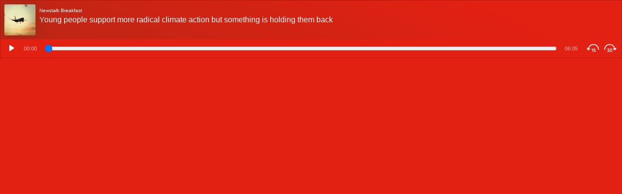

--- FILE ---
content_type: text/html; charset=utf-8
request_url: https://embed.podplay.com/newstalk-breakfast-2748/young-people-support-more-radical-climate-action-but-something-is-holding-them-back-170707/vermilion
body_size: 2704
content:
<!DOCTYPE html><html lang="en"><head><meta charSet="utf-8" data-next-head=""/><meta name="viewport" content="initial-scale=1.0, width=device-width" data-next-head=""/><title data-next-head="">Newstalk Breakfast - Young people support more radical climate action but something is holding them back</title><link rel="preload" href="/_next/static/chunks/b0a34d922dece779.css?dpl=dpl_ExWs4wY6DoD3iw5U4LJfkaMeAkkV" as="style"/><link rel="preload" href="/_next/static/chunks/45c4ac18fad0f7f8.css?dpl=dpl_ExWs4wY6DoD3iw5U4LJfkaMeAkkV" as="style"/><meta name="sentry-trace" content="76953fa7d806b1a8f82828ad3e8f3c3d-dfba1ef17ad102c6-1"/><meta name="baggage" content="sentry-environment=main,sentry-release=6f36eaf96fb356caef59f909a3b4116c2f503c77,sentry-public_key=07407cc142f35182a0b2edfa479a296e,sentry-trace_id=76953fa7d806b1a8f82828ad3e8f3c3d,sentry-org_id=455066,sentry-transaction=GET%20%2F%5BpodcastSlugId%5D%2F%5BepisodeSlugId%5D%2F%5BthemeId%5D,sentry-sampled=true,sentry-sample_rand=0.00389334854901513,sentry-sample_rate=0.01"/><link rel="preload" as="image" imageSrcSet="https://studio-podplay.imgix.net/img/4ec3fbe4cf6767356b1f1c92641c57cb.png?w=64&amp;q=75&amp;auto=format 1x, https://studio-podplay.imgix.net/img/4ec3fbe4cf6767356b1f1c92641c57cb.png?w=128&amp;q=75&amp;auto=format 2x" data-next-head=""/><link rel="stylesheet" href="/_next/static/chunks/b0a34d922dece779.css?dpl=dpl_ExWs4wY6DoD3iw5U4LJfkaMeAkkV" data-n-g=""/><link rel="stylesheet" href="/_next/static/chunks/45c4ac18fad0f7f8.css?dpl=dpl_ExWs4wY6DoD3iw5U4LJfkaMeAkkV" data-n-p=""/><noscript data-n-css=""></noscript><script src="/_next/static/chunks/29de421d25ff4395.js?dpl=dpl_ExWs4wY6DoD3iw5U4LJfkaMeAkkV" defer=""></script><script src="/_next/static/chunks/50036936d749508c.js?dpl=dpl_ExWs4wY6DoD3iw5U4LJfkaMeAkkV" defer=""></script><script src="/_next/static/chunks/17658ca25406183b.js?dpl=dpl_ExWs4wY6DoD3iw5U4LJfkaMeAkkV" defer=""></script><script src="/_next/static/chunks/f9e51019c5c11845.js?dpl=dpl_ExWs4wY6DoD3iw5U4LJfkaMeAkkV" defer=""></script><script src="/_next/static/chunks/b20121910ea4e483.js?dpl=dpl_ExWs4wY6DoD3iw5U4LJfkaMeAkkV" defer=""></script><script src="/_next/static/chunks/turbopack-9cc4e4100e23cde9.js?dpl=dpl_ExWs4wY6DoD3iw5U4LJfkaMeAkkV" defer=""></script><script src="/_next/static/chunks/eeb207f9c9d02bfe.js?dpl=dpl_ExWs4wY6DoD3iw5U4LJfkaMeAkkV" defer=""></script><script src="/_next/static/chunks/turbopack-c9aa1e7c3f150494.js?dpl=dpl_ExWs4wY6DoD3iw5U4LJfkaMeAkkV" defer=""></script><script src="/_next/static/AJMn29JTcXQHImzGjwhVd/_ssgManifest.js?dpl=dpl_ExWs4wY6DoD3iw5U4LJfkaMeAkkV" defer=""></script><script src="/_next/static/AJMn29JTcXQHImzGjwhVd/_buildManifest.js?dpl=dpl_ExWs4wY6DoD3iw5U4LJfkaMeAkkV" defer=""></script></head><body data-theme="vermilion"><link rel="preload" as="image" imageSrcSet="https://studio-podplay.imgix.net/img/4ec3fbe4cf6767356b1f1c92641c57cb.png?w=64&amp;q=75&amp;auto=format 1x, https://studio-podplay.imgix.net/img/4ec3fbe4cf6767356b1f1c92641c57cb.png?w=128&amp;q=75&amp;auto=format 2x"/><div id="__next"><main><div class="episode-module-scss-module__--vaQW__container" style="background:linear-gradient(25deg, #67331d55 0%, #67331d00 80%)"><div class="episode-module-scss-module__--vaQW__image" style="filter:drop-shadow(0 0 20px #67331d88)"><span style="background:#67331d"><img alt="Newstalk Breakfast" width="64" height="64" decoding="async" data-nimg="1" class="image-module-scss-module__ISPS9G__nextImage" style="color:transparent" srcSet="https://studio-podplay.imgix.net/img/4ec3fbe4cf6767356b1f1c92641c57cb.png?w=64&amp;q=75&amp;auto=format 1x, https://studio-podplay.imgix.net/img/4ec3fbe4cf6767356b1f1c92641c57cb.png?w=128&amp;q=75&amp;auto=format 2x" src="https://studio-podplay.imgix.net/img/4ec3fbe4cf6767356b1f1c92641c57cb.png?w=128&amp;q=75&amp;auto=format"/></span></div><div class="episode-module-scss-module__--vaQW__podcastName"><span>Newstalk Breakfast</span></div><div class="episode-module-scss-module__--vaQW__platform"></div><div class="episode-module-scss-module__--vaQW__episodeName"><h1>Young people support more radical climate action but something is holding them back</h1></div><div class="episode-module-scss-module__--vaQW__actions"><button aria-label="Play" class="playPauseButton-module-scss-module__dMfk7G__button" type="button"><svg xmlns="http://www.w3.org/2000/svg" viewBox="0 0 24 24" height="24" width="24"><path d="M8 6.82v10.36c0 .79.87 1.27 1.54.84l8.14-5.18a1 1 0 0 0 0-1.69L9.54 5.98A.998.998 0 0 0 8 6.82z"></path></svg></button><div class="mmhh-module-scss-module__OvchMG__mmhh scrubber-module-scss-module__iwuBxW__currentTime">00:00</div><div class="scrubber-module-scss-module__iwuBxW__wrapper episode-module-scss-module__--vaQW__progress"><div class="scrubber-module-scss-module__iwuBxW__progressTrack"><div style="left:0%"></div><div class="scrubber-module-scss-module__iwuBxW__progressBar" style="width:0%"></div></div><input class="scrubber-module-scss-module__iwuBxW__range" aria-label="Time position" type="range" min="0" max="365" step="1" value="0"/></div><div class="mmhh-module-scss-module__OvchMG__mmhh scrubber-module-scss-module__iwuBxW__timeLeft">06:05</div><button aria-label="Skip Backwards" class="skipBackwardsButton-module-scss-module__jSxqoq__button" type="button"><svg viewBox="0 0 24 24" height="26"><path d="M13.208 5.975a8.84 8.84 0 0 0-8.773 7.753l1.498-.98a.75.75 0 0 1 .821 1.255L3.02 16.447.576 12.712a.75.75 0 1 1 1.255-.821l1.11 1.696c.607-5.132 4.972-9.112 10.267-9.112 5.71 0 10.339 4.629 10.339 10.339a.75.75 0 0 1-1.5 0 8.839 8.839 0 0 0-8.84-8.839Z"></path><path d="M11.334 13.135h.72v6.3h-1.045v-4.85l-1.422 1.151v-1.269l1.747-1.332ZM17.237 17.401c0 1.188-.981 2.124-2.214 2.124-1.125 0-2.08-.72-2.25-1.719l.963-.306c.162.594.684 1 1.287 1 .639 0 1.134-.496 1.134-1.117 0-.666-.495-1.152-1.134-1.152-.396 0-.774.135-.99.378l-.918-.189.279-3.285h3.438v.99h-2.493l-.144 1.45c.234-.172.612-.27.98-.27 1.17 0 2.062.836 2.062 2.096Z"></path></svg></button><button aria-label="Skip Forwards" class="skipForwardsButton-module-scss-module__va-zBq__button" type="button"><svg viewBox="0 0 24 24" height="26"><path d="m21.06 13.587 1.109-1.696a.75.75 0 1 1 1.255.82l-2.443 3.736-3.735-2.444a.75.75 0 0 1 .821-1.255l1.498.98a8.84 8.84 0 0 0-17.611 1.086.75.75 0 0 1-1.5 0c0-5.71 4.628-10.339 10.338-10.339 5.295 0 9.66 3.98 10.267 9.112Z"></path><path d="m7.022 15.772.342.684c.837-.333 1.746.063 1.746.927 0 .657-.486 1.116-1.161 1.116-.63 0-1.152-.423-1.278-1.017l-.945.324c.162 1.008 1.089 1.72 2.223 1.72 1.296 0 2.24-.883 2.24-2.116 0-1.089-.818-1.88-1.844-1.827l1.674-1.746v-.702H5.915v1.008h2.583l-1.476 1.63Z"></path><path fill-rule="evenodd" clip-rule="evenodd" d="M13.213 19.525c1.503 0 2.385-1.278 2.385-3.24 0-1.962-.882-3.24-2.385-3.24-1.494 0-2.376 1.278-2.376 3.24 0 1.962.882 3.24 2.376 3.24Zm0-1.026c-.81 0-1.296-.738-1.296-2.214s.486-2.214 1.296-2.214c.819 0 1.305.738 1.305 2.214s-.486 2.214-1.305 2.214Z"></path></svg></button></div></div></main></div><script id="__NEXT_DATA__" type="application/json">{"props":{"pageProps":{"episode":{"country_iso":"ie","duration":365.3806666666667,"exclusive":false,"id":170707,"image_url":"/img/4ec3fbe4cf6767356b1f1c92641c57cb.png","name":"Young people support more radical climate action but something is holding them back","podcast_id":2748,"podcast_name":"Newstalk Breakfast","podcast_url":null,"site_url":"https://www.podplay.com","stream_url":"https://bauernordic-pods.sharp-stream.com/ie/2748/young_people_0b3c2716_normal.mp3?aw_0_1st.episodeid=170707\u0026aw_0_1st.collectionid=2748","user":null},"imageDominantColor":"#67331d"},"__N_SSG":true},"page":"/[podcastSlugId]/[episodeSlugId]/[themeId]","query":{"podcastSlugId":"newstalk-breakfast-2748","episodeSlugId":"young-people-support-more-radical-climate-action-but-something-is-holding-them-back-170707","themeId":"vermilion"},"buildId":"AJMn29JTcXQHImzGjwhVd","isFallback":false,"isExperimentalCompile":false,"gsp":true,"scriptLoader":[]}</script></body></html>

--- FILE ---
content_type: application/javascript; charset=utf-8
request_url: https://embed.podplay.com/_next/static/AJMn29JTcXQHImzGjwhVd/_buildManifest.js?dpl=dpl_ExWs4wY6DoD3iw5U4LJfkaMeAkkV
body_size: 17
content:
self.__BUILD_MANIFEST = {
  "/404": [
    "static/chunks/bab8ec8f0cb0d716.js"
  ],
  "/[podcastSlugId]/[episodeSlugId]/[themeId]": [
    "static/chunks/b09abccefba64134.js"
  ],
  "/_error": [
    "static/chunks/c71de01bfbf6c56e.js"
  ],
  "__rewrites": {
    "afterFiles": [
      {
        "has": [
          {
            "type": "query",
            "key": "o",
            "value": "(?<orgid>\\d*)"
          },
          {
            "type": "query",
            "key": "p",
            "value": "(?<projectid>\\d*)"
          },
          {
            "type": "query",
            "key": "r",
            "value": "(?<region>[a-z]{2})"
          }
        ],
        "source": "/monitoring(/?)"
      },
      {
        "has": [
          {
            "type": "query",
            "key": "o",
            "value": "(?<orgid>\\d*)"
          },
          {
            "type": "query",
            "key": "p",
            "value": "(?<projectid>\\d*)"
          }
        ],
        "source": "/monitoring(/?)"
      },
      {
        "source": "/apple-touch-icon.png",
        "destination": "/favicons/apple-touch-icon.png"
      },
      {
        "source": "/apple-touch-icon-precomposed.png",
        "destination": "/favicons/apple-touch-icon.png"
      }
    ],
    "beforeFiles": [],
    "fallback": []
  },
  "sortedPages": [
    "/404",
    "/_app",
    "/_error",
    "/[podcastSlugId]/[episodeSlugId]/[themeId]"
  ]
};self.__BUILD_MANIFEST_CB && self.__BUILD_MANIFEST_CB()